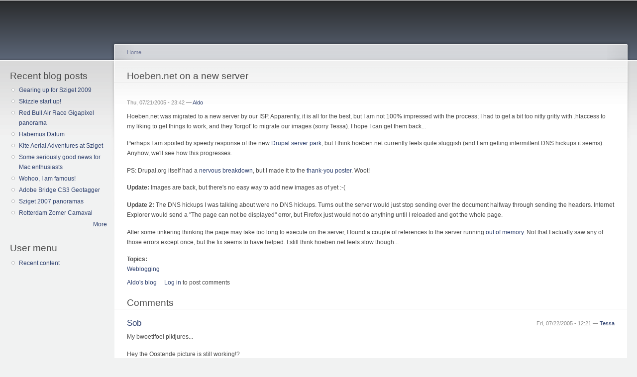

--- FILE ---
content_type: text/html; charset=utf-8
request_url: http://www.hoeben.net/node/94
body_size: 3850
content:
<!DOCTYPE html PUBLIC "-//W3C//DTD XHTML+RDFa 1.0//EN"
  "http://www.w3.org/MarkUp/DTD/xhtml-rdfa-1.dtd">
<html xmlns="http://www.w3.org/1999/xhtml" xml:lang="en" version="XHTML+RDFa 1.0" dir="ltr">

<head profile="http://www.w3.org/1999/xhtml/vocab">
  <meta http-equiv="Content-Type" content="text/html; charset=utf-8" />
<link rel="shortcut icon" href="http://www.hoeben.net/misc/favicon.ico" type="image/vnd.microsoft.icon" />
<link rel="shortlink" href="/node/94" />
<link rel="canonical" href="/aldo/hoeben_net_on_a_new_server" />
<meta name="Generator" content="Drupal 7 (http://drupal.org)" />
  <title>Hoeben.net on a new server | Hoeben.net</title>
  <style type="text/css" media="all">
@import url("http://www.hoeben.net/modules/system/system.base.css?p6cgmc");
@import url("http://www.hoeben.net/modules/system/system.menus.css?p6cgmc");
@import url("http://www.hoeben.net/modules/system/system.messages.css?p6cgmc");
@import url("http://www.hoeben.net/modules/system/system.theme.css?p6cgmc");
</style>
<style type="text/css" media="all">
@import url("http://www.hoeben.net/modules/comment/comment.css?p6cgmc");
@import url("http://www.hoeben.net/modules/field/theme/field.css?p6cgmc");
@import url("http://www.hoeben.net/modules/node/node.css?p6cgmc");
@import url("http://www.hoeben.net/modules/poll/poll.css?p6cgmc");
@import url("http://www.hoeben.net/modules/search/search.css?p6cgmc");
@import url("http://www.hoeben.net/modules/user/user.css?p6cgmc");
</style>
<style type="text/css" media="all">
@import url("http://www.hoeben.net/sites/all/modules/ctools/css/ctools.css?p6cgmc");
</style>
<style type="text/css" media="all">
@import url("http://www.hoeben.net/files/color/garland-b3428c8f/style.css?p6cgmc");
</style>
<style type="text/css" media="print">
@import url("http://www.hoeben.net/themes/garland/print.css?p6cgmc");
</style>

<!--[if lt IE 7]>
<link type="text/css" rel="stylesheet" href="http://www.hoeben.net/themes/garland/fix-ie.css?p6cgmc" media="all" />
<![endif]-->
  <script type="text/javascript" src="http://www.hoeben.net/misc/jquery.js?v=1.4.4"></script>
<script type="text/javascript" src="http://www.hoeben.net/misc/jquery.once.js?v=1.2"></script>
<script type="text/javascript" src="http://www.hoeben.net/misc/drupal.js?p6cgmc"></script>
<script type="text/javascript">
<!--//--><![CDATA[//><!--
jQuery.extend(Drupal.settings, {"basePath":"\/","pathPrefix":"","ajaxPageState":{"theme":"garland","theme_token":"EXoZ-_wWBbVv-QrZV5OZYOpxg_iE1UyYmpsf0i905pI","js":{"misc\/jquery.js":1,"misc\/jquery.once.js":1,"misc\/drupal.js":1},"css":{"modules\/system\/system.base.css":1,"modules\/system\/system.menus.css":1,"modules\/system\/system.messages.css":1,"modules\/system\/system.theme.css":1,"modules\/comment\/comment.css":1,"modules\/field\/theme\/field.css":1,"modules\/node\/node.css":1,"modules\/poll\/poll.css":1,"modules\/search\/search.css":1,"modules\/user\/user.css":1,"sites\/all\/modules\/ctools\/css\/ctools.css":1,"themes\/garland\/style.css":1,"themes\/garland\/print.css":1,"themes\/garland\/fix-ie.css":1}}});
//--><!]]>
</script>
</head>
<body class="html not-front not-logged-in one-sidebar sidebar-first page-node page-node- page-node-94 node-type-blog fluid-width" >
  <div id="skip-link">
    <a href="#main-content" class="element-invisible element-focusable">Skip to main content</a>
  </div>
      
  <div id="wrapper">
    <div id="container" class="clearfix">

      <div id="header">
        <div id="logo-floater">
                </div>

                      </div> <!-- /#header -->

              <div id="sidebar-first" class="sidebar">
            <div class="region region-sidebar-first">
    <div id="block-blog-recent" class="block block-blog clearfix">

    <h2 class="title">Recent blog posts</h2>
  
  <div class="content">
    <div class="item-list"><ul><li class="first"><a href="/aldo/gearing_sziget_2009">Gearing up for Sziget 2009</a></li>
<li><a href="/tessa/skizzie_start">Skizzie start up!</a></li>
<li><a href="/aldo/red_bull_air_race_gigapixel_pano">Red Bull Air Race Gigapixel panorama</a></li>
<li><a href="/aldo/habemus_datum">Habemus Datum</a></li>
<li><a href="/aldo/kite_aerial_adventures_sziget">Kite Aerial Adventures at Sziget</a></li>
<li><a href="/aldo/some_seriously_good_news_mac_ent">Some seriously good news for Mac enthusiasts</a></li>
<li><a href="/aldo/wohoo_i_am_famous">Wohoo, I am famous!</a></li>
<li><a href="/aldo/adobe_bridge_cs3_geotagger">Adobe Bridge CS3 Geotagger</a></li>
<li><a href="/aldo/sziget_2007_panoramas">Sziget 2007 panoramas</a></li>
<li class="last"><a href="/aldo/rotterdam_zomer_carnaval">Rotterdam Zomer Carnaval</a></li>
</ul></div><div class="more-link"><a href="/blog" title="Read the latest blog entries.">More</a></div>  </div>
</div>
<div id="block-system-user-menu" class="block block-system block-menu clearfix">

    <h2 class="title">User menu</h2>
  
  <div class="content">
    <ul class="menu"><li class="first last leaf"><a href="/tracker">Recent content</a></li>
</ul>  </div>
</div>
  </div>
        </div>
      
      <div id="center"><div id="squeeze"><div class="right-corner"><div class="left-corner">
          <h2 class="element-invisible">You are here</h2><div class="breadcrumb"><a href="/">Home</a></div>                    <a id="main-content"></a>
          <div id="tabs-wrapper" class="clearfix">                                <h1 class="with-tabs">Hoeben.net on a new server</h1>
                              </div>                                                  <div class="clearfix">
              <div class="region region-content">
    <div id="block-system-main" class="block block-system clearfix">

    
  <div class="content">
    <div id="node-94" class="node node-blog node-promoted">

  
      
      <span class="submitted">Thu, 07/21/2005 - 23:42 — <a href="/user/aldo" title="View user profile." class="username">Aldo</a></span>
  
  <div class="content clearfix">
    <div class="field field-name-body field-type-text-with-summary field-label-hidden"><div class="field-items"><div class="field-item even"><p>Hoeben.net was migrated to a new server by our ISP. Apparently, it is all for the best, but I am not 100% impressed with the process; I had to get a bit too nitty gritty with .htaccess to my liking to get things to work, and they 'forgot' to migrate our images (sorry Tessa). I hope I can get them back... </p>
<p>Perhaps I am spoiled by speedy response of the new <a href="http://drupal.org/node/26707">Drupal server park</a>, but I think hoeben.net currently feels quite sluggish (and I am getting intermittent DNS hickups it seems). Anyhow, we'll see how this progresses.</p>
<p>PS: Drupal.org itself had a <a href="http://drupal.org/node/26545">nervous breakdown</a>, but I made it to the <a href="http://drupal.org/node/26602">thank-you poster</a>. Woot!</p>
<p><strong>Update:</strong> Images are back, but there's no easy way to add new images as of yet :-(</p>
<p><strong>Update 2:</strong> The DNS hickups I was talking about were no DNS hickups. Turns out the server would just stop sending over the document halfway through sending the headers. Internet Explorer would send a "The page can not be displayed" error, but Firefox just would not do anything until I reloaded and got the whole page. </p>
<p>After some tinkering thinking the page may take too long to execute on the server, I found a couple of references to the server running <a href="http://drupal.org/node/17636">out of memory</a>. Not that I actually saw any of those errors except once, but the fix seems to have helped. I still think hoeben.net feels slow though...</p>
</div></div></div><div class="field field-name-taxonomy-vocabulary-1 field-type-taxonomy-term-reference field-label-above"><div class="field-label">Topics:&nbsp;</div><div class="field-items"><div class="field-item even"><a href="/taxonomy/term/1">Weblogging</a></div></div></div>  </div>

  <div class="clearfix">
          <div class="links"><ul class="links inline"><li class="blog_usernames_blog first"><a href="/aldo" title="Read Aldo&#039;s latest blog entries.">Aldo&#039;s blog</a></li>
<li class="comment_forbidden last"><span><a href="/user/login?destination=comment/reply/94%23comment-form">Log in</a> to post comments</span></li>
</ul></div>
    
    <div id="comments" class="comment-wrapper">
          <h2 class="title">Comments</h2>
      
  <a id="comment-62"></a>
<div class="comment odd">

  <div class="clearfix">

    <span class="submitted">Fri, 07/22/2005 - 12:21 — <a href="/user/tessa" title="View user profile." class="username">Tessa</a></span>

  
  
        <h3><a href="/comment/62#comment-62" class="permalink" rel="bookmark">Sob</a></h3>
    
    <div class="content">
      <div class="field field-name-comment-body field-type-text-long field-label-hidden"><div class="field-items"><div class="field-item even"><p>My bwoetifoel piktjures...</p>
<p>Hey the Oostende picture is still working!?</p>
</div></div></div>          </div>
  </div>

  <ul class="links inline"><li class="comment_forbidden first last"><span><a href="/user/login?destination=comment/reply/94%23comment-form">Log in</a> to post comments</span></li>
</ul></div>

<div class="indented"><a id="comment-66"></a>
<div class="comment comment-by-node-author even">

  <div class="clearfix">

    <span class="submitted">Sat, 07/23/2005 - 00:23 — <a href="/user/aldo" title="View user profile." class="username">Aldo</a></span>

  
  
        <h3><a href="/comment/66#comment-66" class="permalink" rel="bookmark">On another server</a></h3>
    
    <div class="content">
      <div class="field field-name-comment-body field-type-text-long field-label-hidden"><div class="field-items"><div class="field-item even"><p>Not all pictures are/were stored on the hoeben.net server. I have the bad habbit of <a href="http://en.wikipedia.org/wiki/Deep_linking">deep-linking</a> to images on other servers ;-). The oostende picture(s) you are refering to are on the <a class="undefined" href="http://www.fieldofview.nl/" target="_self">fieldOfView</a> website  </p>
<p>The pictures have been retreived, I just need to find a good way to put them back :-(</p>
</div></div></div>          </div>
  </div>

  <ul class="links inline"><li class="comment_forbidden first last"><span><a href="/user/login?destination=comment/reply/94%23comment-form">Log in</a> to post comments</span></li>
</ul></div>
</div><a id="comment-64"></a>
<div class="comment comment-by-anonymous odd">

  <div class="clearfix">

    <span class="submitted">Fri, 07/22/2005 - 14:41 — <span class="username">ianus (not verified)</span></span>

  
  
        <h3><a href="/comment/64#comment-64" class="permalink" rel="bookmark">Poster</a></h3>
    
    <div class="content">
      <div class="field field-name-comment-body field-type-text-long field-label-hidden"><div class="field-items"><div class="field-item even"><p>Where can I find you on the poster?</p>
</div></div></div>          </div>
  </div>

  <ul class="links inline"><li class="comment_forbidden first last"><span><a href="/user/login?destination=comment/reply/94%23comment-form">Log in</a> to post comments</span></li>
</ul></div>

<div class="indented"><a id="comment-65"></a>
<div class="comment comment-by-node-author even">

  <div class="clearfix">

    <span class="submitted">Sat, 07/23/2005 - 00:21 — <a href="/user/aldo" title="View user profile." class="username">Aldo</a></span>

  
  
        <h3><a href="/comment/65#comment-65" class="permalink" rel="bookmark">Down the middle</a></h3>
    
    <div class="content">
      <div class="field field-name-comment-body field-type-text-long field-label-hidden"><div class="field-items"><div class="field-item even"><p>Down the middle, studioPKO</p>
</div></div></div>          </div>
  </div>

  <ul class="links inline"><li class="comment_forbidden first last"><span><a href="/user/login?destination=comment/reply/94%23comment-form">Log in</a> to post comments</span></li>
</ul></div>
</div><a id="comment-67"></a>
<div class="comment odd">

  <div class="clearfix">

    <span class="submitted">Mon, 07/25/2005 - 14:06 — <a href="/user/tessa" title="View user profile." class="username">Tessa</a></span>

  
  
        <h3><a href="/comment/67#comment-67" class="permalink" rel="bookmark">Next time</a></h3>
    
    <div class="content">
      <div class="field field-name-comment-body field-type-text-long field-label-hidden"><div class="field-items"><div class="field-item even"><p>No worries, I always keep copies of my posted images. Forgot to tell you... Sowwie</p>
</div></div></div>          </div>
  </div>

  <ul class="links inline"><li class="comment_forbidden first last"><span><a href="/user/login?destination=comment/reply/94%23comment-form">Log in</a> to post comments</span></li>
</ul></div>

  </div>
  </div>

</div>
  </div>
</div>
  </div>
          </div>
                      <div class="region region-footer">
    <div id="block-block-9" class="block block-block clearfix">

    
  <div class="content">
    <p>weblog met z'n hussies</p>
  </div>
</div>
  </div>
      </div></div></div></div> <!-- /.left-corner, /.right-corner, /#squeeze, /#center -->

      
    </div> <!-- /#container -->
  </div> <!-- /#wrapper -->
  </body>
</html>
